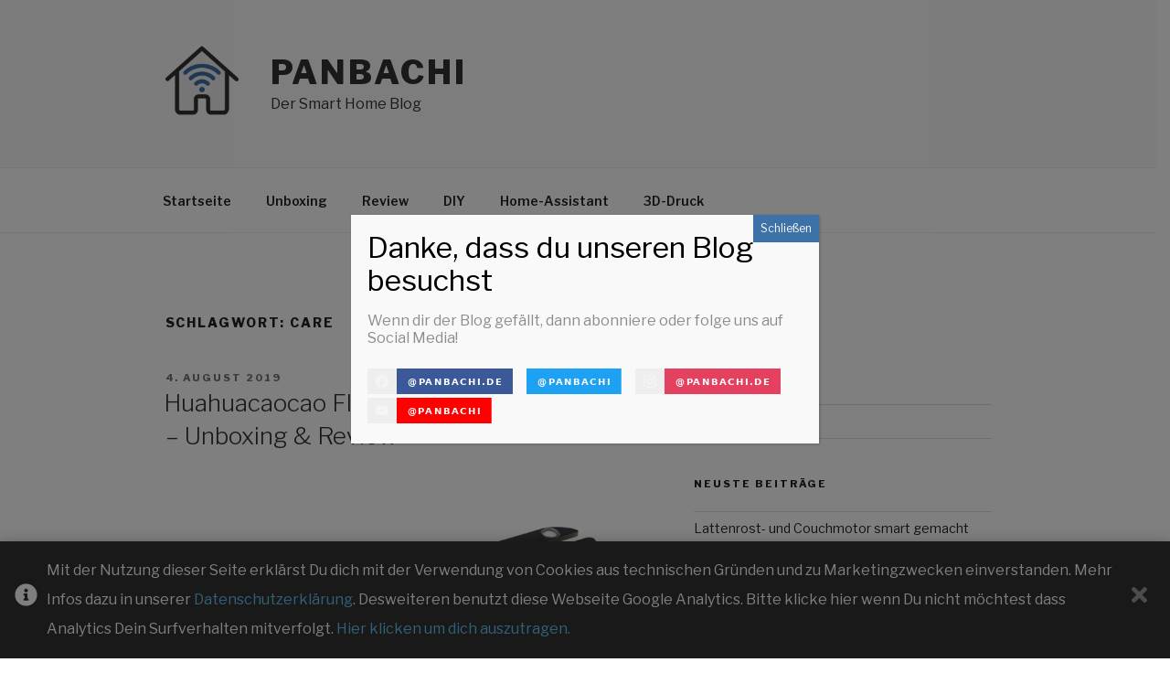

--- FILE ---
content_type: text/html; charset=utf-8
request_url: https://www.google.com/recaptcha/api2/aframe
body_size: 264
content:
<!DOCTYPE HTML><html><head><meta http-equiv="content-type" content="text/html; charset=UTF-8"></head><body><script nonce="syBrwv5NM8NeBSPFkes2wg">/** Anti-fraud and anti-abuse applications only. See google.com/recaptcha */ try{var clients={'sodar':'https://pagead2.googlesyndication.com/pagead/sodar?'};window.addEventListener("message",function(a){try{if(a.source===window.parent){var b=JSON.parse(a.data);var c=clients[b['id']];if(c){var d=document.createElement('img');d.src=c+b['params']+'&rc='+(localStorage.getItem("rc::a")?sessionStorage.getItem("rc::b"):"");window.document.body.appendChild(d);sessionStorage.setItem("rc::e",parseInt(sessionStorage.getItem("rc::e")||0)+1);localStorage.setItem("rc::h",'1769119769998');}}}catch(b){}});window.parent.postMessage("_grecaptcha_ready", "*");}catch(b){}</script></body></html>

--- FILE ---
content_type: image/svg+xml;charset=utf-8
request_url: https://img.shields.io/badge/-%40panbachi.de-blue.svg?style=for-the-badge&logo=instagram&colorB=E4405F&colorA=eee
body_size: 1760
content:
<svg xmlns="http://www.w3.org/2000/svg" width="159" height="28" role="img" aria-label="@PANBACHI.DE"><title>@PANBACHI.DE</title><g shape-rendering="crispEdges"><rect width="32" height="28" fill="#eee"/><rect x="32" width="127" height="28" fill="#e4405f"/></g><g fill="#fff" text-anchor="middle" font-family="Verdana,Geneva,DejaVu Sans,sans-serif" text-rendering="geometricPrecision" font-size="100"><image x="9" y="7" width="14" height="14" href="[data-uri]"/><text transform="scale(.1)" x="955" y="175" textLength="1030" fill="#fff" font-weight="bold">@PANBACHI.DE</text></g></svg>

--- FILE ---
content_type: image/svg+xml;charset=utf-8
request_url: https://img.shields.io/badge/-%40panbachi-blue.svg?style=for-the-badge&logo=twitter&colorB=1DA1F2&colorA=eee
body_size: 129
content:
<svg xmlns="http://www.w3.org/2000/svg" width="104.25" height="28" role="img" aria-label="@PANBACHI"><title>@PANBACHI</title><g shape-rendering="crispEdges"><rect width="104.25" height="28" fill="#1da1f2"/></g><g fill="#fff" text-anchor="middle" font-family="Verdana,Geneva,DejaVu Sans,sans-serif" text-rendering="geometricPrecision" font-size="100"><text transform="scale(.1)" x="521.25" y="175" textLength="802.5" fill="#fff" font-weight="bold">@PANBACHI</text></g></svg>

--- FILE ---
content_type: text/javascript
request_url: https://www.panbachi.de/wp-content/plugins/panbachi-affiliate/script.js?ver=5.8.12
body_size: -67
content:
jQuery(document).ready(function( $ ) {
    $('.product-compare .show-prices').on('click', function () {
        console.log($(this).closest('.product-compare').addClass('show'));
    });

    $('.product-compare .hide-prices').on('click', function () {
        console.log($(this).closest('.product-compare').removeClass('show'));
    });
});

--- FILE ---
content_type: image/svg+xml;charset=utf-8
request_url: https://img.shields.io/badge/-%40panbachi-blue.svg?style=for-the-badge&logo=youtube&colorB=FF0000&colorA=eee
body_size: 388
content:
<svg xmlns="http://www.w3.org/2000/svg" width="136.25" height="28" role="img" aria-label="@PANBACHI"><title>@PANBACHI</title><g shape-rendering="crispEdges"><rect width="32" height="28" fill="#eee"/><rect x="32" width="104.25" height="28" fill="#ff0000"/></g><g fill="#fff" text-anchor="middle" font-family="Verdana,Geneva,DejaVu Sans,sans-serif" text-rendering="geometricPrecision" font-size="100"><image x="9" y="7" width="14" height="14" href="[data-uri]"/><text transform="scale(.1)" x="841.25" y="175" textLength="802.5" fill="#fff" font-weight="bold">@PANBACHI</text></g></svg>